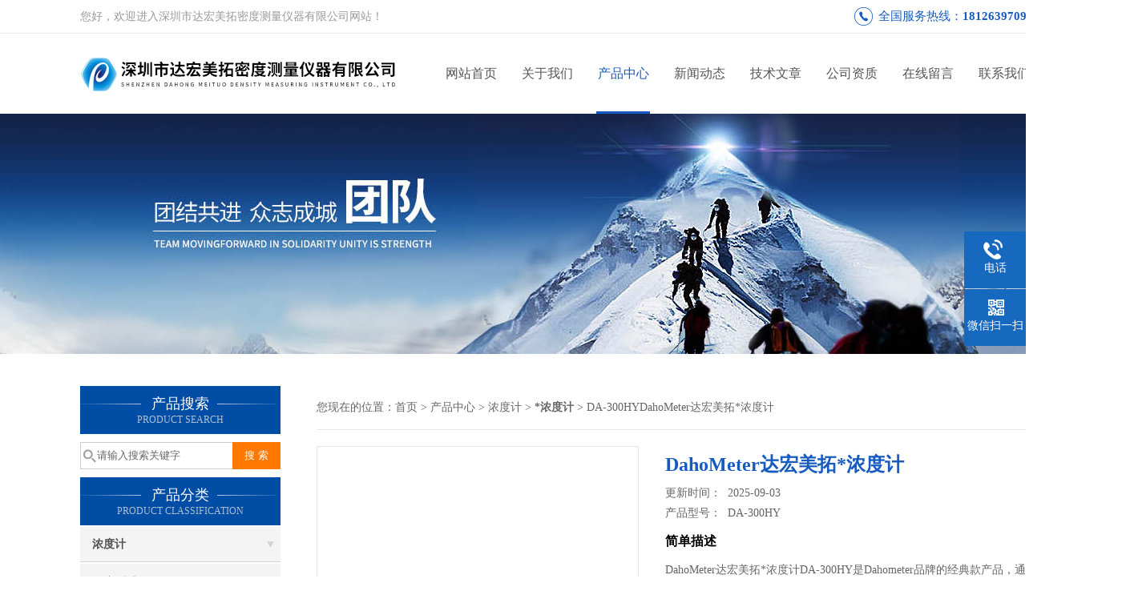

--- FILE ---
content_type: text/html; charset=utf-8
request_url: http://www.szdahometer.com.cn/Products-11531379.html
body_size: 9039
content:
<!DOCTYPE html PUBLIC "-//W3C//DTD XHTML 1.0 Transitional//EN" "http://www.w3.org/TR/xhtml1/DTD/xhtml1-transitional.dtd">
<html xmlns="http://www.w3.org/1999/xhtml">
<head>
<meta http-equiv="Content-Type" content="text/html; charset=utf-8" />
<meta http-equiv="X-UA-Compatible" content="IE=9; IE=8; IE=7; IE=EDGE" />
<TITLE>DahoMeter达宏美拓*浓度计DA-300HY-深圳市达宏美拓密度测量仪器有限公司</TITLE>
<META NAME="Keywords" CONTENT="DahoMeter达宏美拓*浓度计">
<META NAME="Description" CONTENT="深圳市达宏美拓密度测量仪器有限公司所提供的DA-300HYDahoMeter达宏美拓*浓度计质量可靠、规格齐全,深圳市达宏美拓密度测量仪器有限公司不仅具有专业的技术水平,更有良好的售后服务和优质的解决方案,欢迎您来电咨询此产品具体参数及价格等详细信息！">
<link href="/skins/98915/css/css.css" rel="stylesheet" type="text/css">
<script type="text/javascript" src="/skins/98915/js/jquery-3.6.0.min.js"></script>
<script>
$(document).ready(function(e) {
   $(".headerxy ul li").eq(num-1).addClass("on")
});
</script>
<script>var num=3</script>
<script type="application/ld+json">
{
"@context": "https://ziyuan.baidu.com/contexts/cambrian.jsonld",
"@id": "http://www.szdahometer.com.cn/Products-11531379.html",
"title": "DahoMeter达宏美拓*浓度计DA-300HY",
"pubDate": "2018-01-18T16:41:22",
"upDate": "2025-09-03T16:22:12"
    }</script>
<script type="text/javascript" src="/ajax/common.ashx"></script>
<script src="/ajax/NewPersonalStyle.Classes.SendMSG,NewPersonalStyle.ashx" type="text/javascript"></script>
<script type="text/javascript">
var viewNames = "";
var cookieArr = document.cookie.match(new RegExp("ViewNames" + "=[_0-9]*", "gi"));
if (cookieArr != null && cookieArr.length > 0) {
   var cookieVal = cookieArr[0].split("=");
    if (cookieVal[0] == "ViewNames") {
        viewNames = unescape(cookieVal[1]);
    }
}
if (viewNames == "") {
    var exp = new Date();
    exp.setTime(exp.getTime() + 7 * 24 * 60 * 60 * 1000);
    viewNames = new Date().valueOf() + "_" + Math.round(Math.random() * 1000 + 1000);
    document.cookie = "ViewNames" + "=" + escape(viewNames) + "; expires" + "=" + exp.toGMTString();
}
SendMSG.ToSaveViewLog("11531379", "ProductsInfo",viewNames, function() {});
</script>
<script language="javaScript" src="/js/JSChat.js"></script><script language="javaScript">function ChatBoxClickGXH() { DoChatBoxClickGXH('http://chat.ybzhan.cn',118697) }</script><script>
(function(){
var bp = document.createElement('script');
var curProtocol = window.location.protocol.split(':')[0];
if (curProtocol === 'https') {
bp.src = 'https://zz.bdstatic.com/linksubmit/push.js';
}
else {
bp.src = 'http://push.zhanzhang.baidu.com/push.js';
}
var s = document.getElementsByTagName("script")[0];
s.parentNode.insertBefore(bp, s);
})();
</script>
</head>

<body>
 <!--top-->
<div class="top">
  <div class="top01">
    <div class="top02">您好，欢迎进入深圳市达宏美拓密度测量仪器有限公司网站！</div>
    <div class="phone">全国服务热线：<a href="tel:18126397095" rel="nofollow">18126397095</a></div>
  </div>
</div>
<!--top end-->
<header>
  <div class="headerx">
    <div class="headerxz"><a href="/"><img src="/skins/98915/images/logo.jpg" alt="深圳市达宏美拓密度测量仪器有限公司"></a></div>
    <div class="headerxy">
      <ul>
        <li><a href="/">网站首页</a></li>
        <li><a href="/aboutus.html" rel="nofollow">关于我们</a></li>
        <li><a href="/products.html">产品中心</a></li>
        <li><a href="/news.html">新闻动态</a></li>
        <li><a href="/article.html">技术文章</a></li>
        <li><a href="/honor.html" rel="nofollow">公司资质</a></li>
        <li><a href="/order.html" rel="nofollow">在线留言</a></li>
        <li><a href="/contact.html" rel="nofollow">联系我们</a></li>
      </ul>
    </div>
  </div>
</header>
<script src="http://www.ybzhan.cn/mystat.aspx?u=szdahometer"></script>
 <div class="nybanner"><img src="/skins/98915/images/nybanner.jpg"/></div>
 <div class="nymiddle">
   <div>
     <div class="midztz">
  <div class="midztzprofl"><dt>产品搜索</dt><dd>PRODUCT SEARCH</dd></div>
  <div class="sousuo">
    <form name="form1" method="post" action="/products.html" onsubmit="return checkform(form1)">
      <input name="" type="submit" class="ss_an"  value="搜 索"/>
      <input type="text" name="keyword"   class="ss_input" onfocus="if (value =='请输入搜索关键字'){value =''}" onblur="if (value =='')" value="请输入搜索关键字" />
    </form>
  </div>
  <div class="midztzprofl"><dt>产品分类</dt><dd>PRODUCT CLASSIFICATION</dd></div>
  <div class="midztzmulu">
    <ul>
      
      <li>
        <a href="/ParentList-576714.html" onmouseover="showsubmenu('浓度计')">浓度计</a>
        <div id="submenu_浓度计" style="display:none">
          <ul class="two_profl">
            
            <li><a href="/SonList-651687.html">浓度测试仪</a></li>
            
            <li><a href="/SonList-578528.html">盐酸浓度计</a></li>
            
            <li><a href="/SonList-578527.html">硝酸浓度计</a></li>
            
            <li><a href="/SonList-578525.html">氨水浓度计</a></li>
            
            <li><a href="/SonList-578524.html">盐水浓度计</a></li>
            
            <li><a href="/SonList-578523.html">双氧水（过氧化氢）浓度计</a></li>
            
            <li><a href="/SonList-578521.html">氢氧化钠（烧碱）浓度计</a></li>
            
            <li><a href="/SonList-578526.html">硫酸浓度计</a></li>
            
            <li><a href="/SonList-578522.html">*浓度计</a></li>
            
            <li><a href="/SonList-603997.html">甲醇浓度计</a></li>
            
            <li><a href="/SonList-578520.html">酒精乙醇浓度计</a></li>
            
            <li><a href="/SonList-603998.html">其它浓度计</a></li>
            
          </ul>
        </div>
      </li>
      
    </ul>
     <a href="/products.html" class="pro_more" >查看更多 >></a>
  </div>
  <div class="midztzprofl"><dt>相关文章</dt><dd>RELEVANT ARTICLES</dd></div>
  <div class="midztzmulu xgwz">
    <ul>
      
      <li><a href="/Article-535518.html" title="塑料pvc密度测量方法-深圳市达宏美拓密度测量仪器有限公司" >塑料pvc密度测量方法-深圳市达宏美拓密度测量仪器有限公司</a></li>
      
      <li><a href="/Article-535526.html" title="针对氯化钠比重与波美度测试或类似液体的相关测试-深圳市达宏美拓密度测量仪器有限公司" >针对氯化钠比重与波美度测试或类似液体的相关测试-深圳市达宏美拓密度测量仪器有限公司</a></li>
      
      <li><a href="/Article-535396.html" title="分光光度计的构件组成结构以及配件-深圳市达宏美拓密度测量仪器有限公司" >分光光度计的构件组成结构以及配件-深圳市达宏美拓密度测量仪器有限公司</a></li>
      
      <li><a href="/Article-535535.html" title="如何选择拉力机？-深圳市达宏美拓密度测量仪器有限公司" >如何选择拉力机？-深圳市达宏美拓密度测量仪器有限公司</a></li>
      
      <li><a href="/Article-536101.html" title="橡胶体积膨胀率检测仪-深圳市达宏美拓密度测量仪器有限公司" >橡胶体积膨胀率检测仪-深圳市达宏美拓密度测量仪器有限公司</a></li>
      
      <li><a href="/Article-536122.html" title="密度天平的安装方法" >密度天平的安装方法</a></li>
      
      <li><a href="/Article-535420.html" title="金属管浮子流量计测量部分特点-深圳市达宏美拓密度测量仪器有限公司" >金属管浮子流量计测量部分特点-深圳市达宏美拓密度测量仪器有限公司</a></li>
      
      <li><a href="/Article-535471.html" title="甲醇含量与密度对照表（不同温度下的水温对比）-深圳市达宏美拓密度测量仪器有限公司" >甲醇含量与密度对照表（不同温度下的水温对比）-深圳市达宏美拓密度测量仪器有限公司</a></li>
      
      <li><a href="/Article-535457.html" title="介绍下硫酸浓度计-深圳市达宏美拓密度测量仪器有限公司" >介绍下硫酸浓度计-深圳市达宏美拓密度测量仪器有限公司</a></li>
      
      <li><a href="/Article-478729.html" title="木材密度测试仪的测量模式和操作步骤" >木材密度测试仪的测量模式和操作步骤</a></li>
      
    </ul>
  </div>
</div>
     <div class="nymiddlezty">
       <div class="mianbao">
        您现在的位置：<a href="/">首页</a> > <a href="/products.html">产品中心</a> > <a href="/ParentList-576714.html">浓度计</a> > <a href="/SonList-578522.html"><strong>*浓度计</strong></a> > DA-300HYDahoMeter达宏美拓*浓度计
            
              
       </div>
       <div class="about_con"> 
         <div id="rlt"><div class="jqzoom"><a href="http://img62.ybzhan.cn/gxhpic_8d08f66208/463345e347026bed26038e8049b632dde135978be299a17c6b1b9901233b666c8ef983c3d563dbd2.jpg" target="_blank" class="proimg"><img id=bigImg  src="http://img62.ybzhan.cn/gxhpic_8d08f66208/463345e347026bed26038e8049b632dde135978be299a17c6b1b9901233b666c8ef983c3d563dbd2.jpg" jqimg="http://img62.ybzhan.cn/gxhpic_8d08f66208/463345e347026bed26038e8049b632dde135978be299a17c6b1b9901233b666c8ef983c3d563dbd2.jpg"></a></div></div>
         <div class="rltproy">
           <h1 class="proname">DahoMeter达宏美拓*浓度计</h1>
           <ul>
             <li>更新时间：&nbsp;&nbsp;2025-09-03</li>
             <li>产品型号：&nbsp;&nbsp;<span>DA-300HY</span></li>
             <li class="proname2">简单描述</li>
             <li class="desc">DahoMeter达宏美拓*浓度计DA-300HY是Dahometer品牌的经典款产品，通过功能简化，优化结构，强化实用，推出的一款全新系列产品；采用德国进口传感器，具有测量重复性好，精度高，操作简单等特点。</li>
             <div class="pro_btn">
             <a href="#nr_textbox" class="zxxj">在线询价</a>
             <a href="/contact.html" class="lxwm">联系我们</a>
          </div>
           </ul>
         </div> 
         <div class="proneirong">
          <div class="proneirongp"><span>详细介绍</span></div>
          <link type="text/css" rel="stylesheet" href="/css/property.css">
<script>
	window.onload=function(){  
		changeTableHeight();  
	}  
	window.onresize=function(){ 
		changeTableHeight();  
	}  
	function changeTableHeight(){ 
		$(".proshowParameter table th").each(function (i,o){
	    var $this=$(o), 
	    height=$this.next().height();
	    $(this).css("height",height);
			var obj = $(o);
			var val = obj.text();
			if(val == '' || val == null || val == undefined){
				$(this).addClass('none');
			}else{
				$(this).removeClass('none');
			}
		});
		$(".proshowParameter table td").each(function (i,o){
			var obj = $(o);
			var val = obj.text();
			if(val == '' || val == null || val == undefined){
				$(this).addClass('none');
			}else{
				$(this).removeClass('none');
			}
		});
	}
</script>
                <section class="proshowParameter">
                	
                    <table style=" margin-bottom:20px;">
                        <tbody>
                            
                                <tr><th>品牌</th><td>DahoMeter/达宏美拓</td><th>测试范围</th><td>0~100</td></tr><tr><th>重量</th><td>4.5kg</td><th>适用范围</th><td>其他</td></tr><tr><th>测量时间</th><td>10s</td><th>电源电压</th><td>220V</td></tr><tr><th>准确度</th><td>0.1%</td><th>产地</th><td>国产</td></tr><tr><th>加工定制</th><td>否</td> <th></th><td></td></tr>
                            
                        </tbody>
                    </table>
                </section><p><span style="color:rgb(51, 51, 51); font-family:宋体">*是*气体的水溶液，清澈，无色、发烟的腐蚀性液体，有剧烈刺激性气味。熔点-83.3℃，沸点<span style="font-family:arial">19.54</span>℃，闪点<span style="font-family:arial">112.2</span>℃，密度<span style="font-family:arial">1.15g/cm</span>³。易溶于水、乙醇。</span></p><p><span style="color:rgb(51, 51, 51); font-family:宋体">因为氢原子和氟原子间结合的能力相对较强，且水溶液中*分子间存在氢键，使得*在水中不能*电离，所以理论上低浓度的*是一种弱酸。具有*的腐蚀性，能强烈地腐蚀金属、玻璃和含硅的物体。如吸入蒸气或接触皮肤会造成灼伤。实验室一般用萤石（主要成分为氟化钙）和浓硫酸来制取，需要密封在塑料瓶中，并保存于阴凉处。</span></p><p><strong>DahoMeter达宏美拓品牌推出专门针对检测*的密度与浓度的仪器DA-300HY。</strong></p><p><img alt="" src="https://img73.ybzhan.cn/gxhpic_8d08f66208/73c1482f3b90472aaa57ad8cc349771f702a5848d628bd6e876da5ee092fbede22fd2a7f2bbaeab5.jpg" style="height:450px; width:600px"/></p><p><strong><strong>DahoMeter达宏美拓*浓度计</strong>DA-300HY</strong><strong>应用行业：</strong></p><p>生产*上游，采购*下游，化工业、食品业、水产养殖业、乳化剂、研究实验室等。<br/> <br/><strong><strong><strong>DahoMeter达宏美拓*浓度计</strong>DA-300HY</strong>特点与优点：</strong><br/>1、数字直接显示*浓度<br/>2、快检，性能优异，实用性强<br/>3、比滴定法快，任何人可轻易操作<br/>4、没有烦琐的测量步骤，易于清洗<br/>5、可测量20℃或其它温度状态下浓度<br/>6、具有4个浓度测量模式<br/>7、其它两种成分组成的混合溶液浓度皆可测量<br/>8、具有空气浮力误差补偿功能<br/>9、具有砝码体积热膨胀误差系数补偿功能<br/>10、提供三年品质保障服务<br/> <br/><strong><strong><strong>DahoMeter达宏美拓*浓度计</strong>DA-300HY</strong>操作方法：</strong><br/>1、在显示0.000状态下，将盛有样品的测量杯放于测量放置板上<br/>2、将标准砝码浸没在样品中并用挂钩悬挂于测量架中，显示即为*浓度，标示符号指向S2<br/> <br/><strong>标准附件: </strong></p><div class="tabledivclass" style="width: 99%; float: left;"><table border="1" style="border-collapse: collapse; color: rgb(0, 0, 0); font-family: "microsoft yahei"; font-size: 14px; margin-bottom: 10px; width: 405px; max-width: 748px;" align="left"><tbody><tr class="firstRow"><td><strong>DA-300HY标准附件：</strong><br/>① 主机<br/>② 测量放置板<br/>③ DE-20B防腐蚀性液体测量组件<br/>④ 镊子<br/>⑤ 温度计<br/>⑥ 100G砝码<br/>⑦ 测量支架<br/>⑧ 电源变压器一个<br/>⑨ 防风防尘罩</td><td><strong>DE-120HY标准附件：</strong><br/>① 主机<br/>② 测量放置板<br/>③ DE-20B防腐蚀性液体测量组件<br/>④ 镊子<br/>⑤ 温度计<br/>⑥ 100G砝码<br/>⑦ 测量支架<br/>⑧ 电源变压器一个<br/>⑨ 防风防尘罩</td></tr></tbody></table></div><p>※DE-20B防腐蚀性液体测量组件含：铁氟龙挂钩1个、标准铁氟龙1个、铁氟龙测量杯1个<br/><strong>技术指标: &nbsp; &nbsp; &nbsp; &nbsp; &nbsp; &nbsp; &nbsp; &nbsp; &nbsp; &nbsp; &nbsp; &nbsp; &nbsp; &nbsp; &nbsp; &nbsp; &nbsp; &nbsp; &nbsp; &nbsp; </strong></p><div class="tabledivclass" style="width: 99%; float: left;"><table border="1" style="border-collapse: collapse; color: rgb(0, 0, 0); font-family: "microsoft yahei"; font-size: 14px; margin-bottom: 10px; width: 427px; max-width: 748px;" align="left"><tbody><tr class="firstRow"><td>品牌</td><td colspan="2">Daho Meter『达宏美拓』</td></tr><tr><td>品名/型号</td><td>DA-300HY</td><td>DE-120HY</td></tr><tr><td>浓度精度</td><td>0.1%</td><td>0.01%</td></tr><tr><td>浓度范围</td><td>0.0~100.0%</td><td>0.00~100.00%</td></tr><tr><td>波美度精度</td><td>0.1°Bé</td><td>0.01°Bé</td></tr><tr><td>波美度范围</td><td>0.1~100.0°Bé</td><td>0.01~100.00°Bé</td></tr><tr><td>密度精度</td><td>0.001 g/cm3</td><td>0.0001 g/cm3</td></tr><tr><td>密度范围</td><td>0.001—2.200g/cm3</td><td>0.0001—2.2000g/cm3</td></tr><tr><td>称重</td><td>300g</td><td>120g</td></tr><tr><td>测量种类</td><td colspan="2">*溶液与其它两种成分组成的混合溶液</td></tr><tr><td>测量模式</td><td colspan="2">一个*溶液浓度模式与3个自定义浓度模式</td></tr><tr><td>浓度测量原理</td><td colspan="2">密度-浓度查表法</td></tr><tr><td>测量原理</td><td colspan="2">阿基米德原理</td></tr><tr><td>记忆方式</td><td colspan="2">一个记忆步骤</td></tr><tr><td>结果显示</td><td colspan="2">*浓度、波美度、密度</td></tr><tr><td>准确性验正方式</td><td colspan="2">蒸馏水校正 / &nbsp;蒸馏水验正 / &nbsp;*标准溶液</td></tr><tr><td>电源电压</td><td colspan="2">AC100V~240V &nbsp;50HZ/60HZ &nbsp;<br/>（默认欧规插头，或选择其它国别插头）</td></tr><tr><td>毛重/尺寸</td><td colspan="2">4.3kg/长42.5 cm×宽17.5 cm×高32.5cm</td></tr></tbody></table></div><p><br/></p><p><br/></p><br />
           <div id="nr_textbox"><link rel="stylesheet" type="text/css" href="/css/MessageBoard_style.css">
<script language="javascript" src="/skins/Scripts/order.js?v=20210318" type="text/javascript"></script>
<a name="order" id="order"></a>
<div class="ly_msg" id="ly_msg">
<form method="post" name="form2" id="form2">
	<h3>留言框  </h3>
	<ul>
		<li>
			<h4 class="xh">产品：</h4>
			<div class="msg_ipt1"><input class="textborder" size="30" name="Product" id="Product" value="DahoMeter达宏美拓*浓度计"  placeholder="请输入产品名称" /></div>
		</li>
		<li>
			<h4>您的单位：</h4>
			<div class="msg_ipt12"><input class="textborder" size="42" name="department" id="department"  placeholder="请输入您的单位名称" /></div>
		</li>
		<li>
			<h4 class="xh">您的姓名：</h4>
			<div class="msg_ipt1"><input class="textborder" size="16" name="yourname" id="yourname"  placeholder="请输入您的姓名"/></div>
		</li>
		<li>
			<h4 class="xh">联系电话：</h4>
			<div class="msg_ipt1"><input class="textborder" size="30" name="phone" id="phone"  placeholder="请输入您的联系电话"/></div>
		</li>
		<li>
			<h4>常用邮箱：</h4>
			<div class="msg_ipt12"><input class="textborder" size="30" name="email" id="email" placeholder="请输入您的常用邮箱"/></div>
		</li>
        <li>
			<h4>省份：</h4>
			<div class="msg_ipt12"><select id="selPvc" class="msg_option">
							<option value="0" selected="selected">请选择您所在的省份</option>
			 <option value="1">安徽</option> <option value="2">北京</option> <option value="3">福建</option> <option value="4">甘肃</option> <option value="5">广东</option> <option value="6">广西</option> <option value="7">贵州</option> <option value="8">海南</option> <option value="9">河北</option> <option value="10">河南</option> <option value="11">黑龙江</option> <option value="12">湖北</option> <option value="13">湖南</option> <option value="14">吉林</option> <option value="15">江苏</option> <option value="16">江西</option> <option value="17">辽宁</option> <option value="18">内蒙古</option> <option value="19">宁夏</option> <option value="20">青海</option> <option value="21">山东</option> <option value="22">山西</option> <option value="23">陕西</option> <option value="24">上海</option> <option value="25">四川</option> <option value="26">天津</option> <option value="27">新疆</option> <option value="28">西藏</option> <option value="29">云南</option> <option value="30">浙江</option> <option value="31">重庆</option> <option value="32">香港</option> <option value="33">澳门</option> <option value="34">中国台湾</option> <option value="35">国外</option>	
                             </select></div>
		</li>
		<li>
			<h4>详细地址：</h4>
			<div class="msg_ipt12"><input class="textborder" size="50" name="addr" id="addr" placeholder="请输入您的详细地址"/></div>
		</li>
		
        <li>
			<h4>补充说明：</h4>
			<div class="msg_ipt12 msg_ipt0"><textarea class="areatext" style="width:100%;" name="message" rows="8" cols="65" id="message"  placeholder="请输入您的任何要求、意见或建议"></textarea></div>
		</li>
		<li>
			<h4 class="xh">验证码：</h4>
			<div class="msg_ipt2">
            	<div class="c_yzm">
                    <input class="textborder" size="4" name="Vnum" id="Vnum"/>
                    <a href="javascript:void(0);" class="yzm_img"><img src="/Image.aspx" title="点击刷新验证码" onclick="this.src='/image.aspx?'+ Math.random();"  width="90" height="34" /></a>
                </div>
                <span>请输入计算结果（填写阿拉伯数字），如：三加四=7</span>
            </div>
		</li>
		<li>
			<h4></h4>
			<div class="msg_btn"><input type="button" onclick="return Validate();" value="提 交" name="ok"  class="msg_btn1"/><input type="reset" value="重 填" name="no" /></div>
		</li>
	</ul>	
    <input name="PvcKey" id="PvcHid" type="hidden" value="" />
</form>
</div>
</div>
         </div>
         <script type="text/javascript">   
$(document).ready(function(e) {
    $(".proneirong img").each(function(index, element) {
        $(this).attr('style', 'max-width:100%');
    });
});
</script>
         <div class="pr_nt" style=" padding-left:25px;">
           <ul>
             <li class="fl"><span>上一个：</span> <a href="/Products-11531322.html">DA-300HP达宏美拓双氧水浓度计</a></li>
             <li class="fr"><span>下一个：</span> <a href="/Products-14120333.html">DA-300HY*浓度测试仪DA-300HY</a></li>
           </ul>
         </div>
       </div>
     </div>
   </div>
 </div>
 <div class="clear"></div>
 <!--foot start-->
<div class="ly_foot">
	<div class="ft_main">
		<div class="ft_contact">
			<em>Contact Us</em>
			<ul>
				<li><img src="/Skins/98915/images/qq.png" />联系QQ：2864036990</li>
				<li><img src="/Skins/98915/images/email.png" />联系邮箱：2864036990@qq.com</li>
				<li><img src="/Skins/98915/images/fax.png" />传真：</li>
				<li><img src="/Skins/98915/images/addr.png" />联系地址：深圳市龙岗区横岗街道向前村向前路104号</li>
			</ul>
		</div>
		<div class="ft_prolist">
			<em>Products</em>
			<ul>
            	
				
				<li><a href="/Products-12118875.html">DH-300PE塑料颗粒密度测试仪 PE粒子比重计</a></li>
                
				<li><a href="/Products-12100676.html">DH-140SC-50弯曲强度试验机 拉力测试机</a></li>
                
				<li><a href="/Products-12100753.html">DH-140SC-50压力试验机 压力拉力测试机</a></li>
                
				<li><a href="/Products-12100499.html">DH-140SC-50金属弹簧材料试验机 弹簧拉力机</a></li>
                
				
			</ul>
		</div>
		<div class="ft_ewm">
			<img src="/Skins/98915/images/code.jpg" />
			<p>扫一扫&nbsp;&nbsp;微信咨询</p>
		</div>
		<div class="clear"></div>
	</div>
	<div class="ft_copy">
		<p>&copy;2026 深圳市达宏美拓密度测量仪器有限公司 版权所有&nbsp;&nbsp;备案号：<a href="http://beian.miit.gov.cn" target="_blank" rel="nofollow">粤ICP备17043722号</a>&nbsp;&nbsp;技术支持：<a href="http://www.ybzhan.cn" target="_blank" rel="nofollow">仪表网</a>&nbsp;&nbsp;&nbsp;&nbsp;<a href="/sitemap.xml" target="_blank">sitemap.xml</a>&nbsp;&nbsp;&nbsp;&nbsp;总访问量：216460 <a href="http://www.ybzhan.cn/login" target="_blank" rel="nofollow">管理登陆</a></p>
	</div>
</div>
<!--foot end-->


<!--右侧漂浮 begin-->
<div class="client-2"> 
    <ul id="client-2"> 
     <!-- <li class="my-kefu-qq"> 
       <div class="my-kefu-main"> 
        <div class="my-kefu-left"><a class="online-contact-btn" onclick="ChatBoxClickGXH()" href="#" target="_self" rel="nofollow"><i></i><p>在线咨询</p></a></div> <div class="my-kefu-right"></div> 
       </div>
      </li> -->
      <li class="my-kefu-tel"> 
       <div class="my-kefu-tel-main"> 
        <div class="my-kefu-left"><i></i><p>电话</p></div> 
        <div class="my-kefu-tel-right">18126397095</div> 
       </div>
      </li> 
      <!--<li class="my-kefu-liuyan"> 
       <div class="my-kefu-main"> 
        <div class="my-kefu-left"><a href="/order.html" title="在线留言" rel="nofollow"><i></i><p>在线留言</p></a></div> 
        <div class="my-kefu-right"></div> 
       </div>
      </li> -->
      <li class="my-kefu-weixin"> 
       <div class="my-kefu-main"> 
        <div class="my-kefu-left"><i></i><p> 微信扫一扫 </p> </div> 
        <div class="my-kefu-right"> </div> 
        <div class="my-kefu-weixin-pic"><img src="/skins/98915/images/code.jpg"> </div> 
       </div>
      </li> 
      <li class="my-kefu-ftop"> 
       <div class="my-kefu-main"> 
        <div class="my-kefu-left"><a href="javascript:;" rel="nofollow"><i></i><p>返回顶部</p></a> </div> 
        <div class="my-kefu-right"> </div> 
       </div>
      </li> 
    </ul> 
</div>
<!--右侧漂浮 end-->


<script type="text/javascript" src="/skins/98915/js/pt_js.js"></script>
<script type="text/javascript" src="/skins/98915/js/qq.js"></script>
 <script type="text/javascript">
   window.onerror=function(){return true;}
 </script>

 <script type='text/javascript' src='/js/VideoIfrmeReload.js?v=001'></script>
  
</html>
</body>